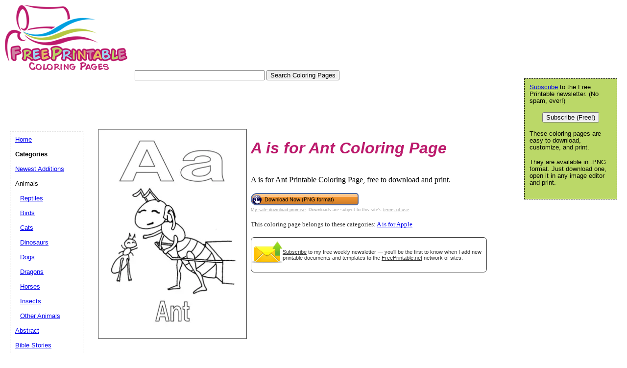

--- FILE ---
content_type: text/html; charset=UTF-8
request_url: https://www.freeprintablecoloringpages.net/showcover/A_is_for_Apple/A_is_for_Ant
body_size: 12220
content:
<!DOCTYPE html PUBLIC "-//W3C//DTD HTML 4.01 Transitional//EN" "//www.w3.org/TR/html4/loose.dtd"><html><head><meta charset="UTF-8"/>
<script>var __ezHttpConsent={setByCat:function(src,tagType,attributes,category,force,customSetScriptFn=null){var setScript=function(){if(force||window.ezTcfConsent[category]){if(typeof customSetScriptFn==='function'){customSetScriptFn();}else{var scriptElement=document.createElement(tagType);scriptElement.src=src;attributes.forEach(function(attr){for(var key in attr){if(attr.hasOwnProperty(key)){scriptElement.setAttribute(key,attr[key]);}}});var firstScript=document.getElementsByTagName(tagType)[0];firstScript.parentNode.insertBefore(scriptElement,firstScript);}}};if(force||(window.ezTcfConsent&&window.ezTcfConsent.loaded)){setScript();}else if(typeof getEzConsentData==="function"){getEzConsentData().then(function(ezTcfConsent){if(ezTcfConsent&&ezTcfConsent.loaded){setScript();}else{console.error("cannot get ez consent data");force=true;setScript();}});}else{force=true;setScript();console.error("getEzConsentData is not a function");}},};</script>
<script>var ezTcfConsent=window.ezTcfConsent?window.ezTcfConsent:{loaded:false,store_info:false,develop_and_improve_services:false,measure_ad_performance:false,measure_content_performance:false,select_basic_ads:false,create_ad_profile:false,select_personalized_ads:false,create_content_profile:false,select_personalized_content:false,understand_audiences:false,use_limited_data_to_select_content:false,};function getEzConsentData(){return new Promise(function(resolve){document.addEventListener("ezConsentEvent",function(event){var ezTcfConsent=event.detail.ezTcfConsent;resolve(ezTcfConsent);});});}</script>
<script>if(typeof _setEzCookies!=='function'){function _setEzCookies(ezConsentData){var cookies=window.ezCookieQueue;for(var i=0;i<cookies.length;i++){var cookie=cookies[i];if(ezConsentData&&ezConsentData.loaded&&ezConsentData[cookie.tcfCategory]){document.cookie=cookie.name+"="+cookie.value;}}}}
window.ezCookieQueue=window.ezCookieQueue||[];if(typeof addEzCookies!=='function'){function addEzCookies(arr){window.ezCookieQueue=[...window.ezCookieQueue,...arr];}}
addEzCookies([{name:"ezoab_188396",value:"mod101-c; Path=/; Domain=freeprintablecoloringpages.net; Max-Age=7200",tcfCategory:"store_info",isEzoic:"true",},{name:"ezosuibasgeneris-1",value:"b799248c-ed0e-4821-439d-e25553ef2837; Path=/; Domain=freeprintablecoloringpages.net; Expires=Thu, 14 Jan 2027 18:21:49 UTC; Secure; SameSite=None",tcfCategory:"understand_audiences",isEzoic:"true",}]);if(window.ezTcfConsent&&window.ezTcfConsent.loaded){_setEzCookies(window.ezTcfConsent);}else if(typeof getEzConsentData==="function"){getEzConsentData().then(function(ezTcfConsent){if(ezTcfConsent&&ezTcfConsent.loaded){_setEzCookies(window.ezTcfConsent);}else{console.error("cannot get ez consent data");_setEzCookies(window.ezTcfConsent);}});}else{console.error("getEzConsentData is not a function");_setEzCookies(window.ezTcfConsent);}</script><script type="text/javascript" data-ezscrex='false' data-cfasync='false'>window._ezaq = Object.assign({"edge_cache_status":12,"edge_response_time":141,"url":"https://www.freeprintablecoloringpages.net/showcover/A_is_for_Apple/A_is_for_Ant"}, typeof window._ezaq !== "undefined" ? window._ezaq : {});</script><script type="text/javascript" data-ezscrex='false' data-cfasync='false'>window._ezaq = Object.assign({"ab_test_id":"mod101-c"}, typeof window._ezaq !== "undefined" ? window._ezaq : {});window.__ez=window.__ez||{};window.__ez.tf={};</script><script type="text/javascript" data-ezscrex='false' data-cfasync='false'>window.ezDisableAds = true;</script>
<script data-ezscrex='false' data-cfasync='false' data-pagespeed-no-defer>var __ez=__ez||{};__ez.stms=Date.now();__ez.evt={};__ez.script={};__ez.ck=__ez.ck||{};__ez.template={};__ez.template.isOrig=true;__ez.queue=__ez.queue||function(){var e=0,i=0,t=[],n=!1,o=[],r=[],s=!0,a=function(e,i,n,o,r,s,a){var l=arguments.length>7&&void 0!==arguments[7]?arguments[7]:window,d=this;this.name=e,this.funcName=i,this.parameters=null===n?null:w(n)?n:[n],this.isBlock=o,this.blockedBy=r,this.deleteWhenComplete=s,this.isError=!1,this.isComplete=!1,this.isInitialized=!1,this.proceedIfError=a,this.fWindow=l,this.isTimeDelay=!1,this.process=function(){f("... func = "+e),d.isInitialized=!0,d.isComplete=!0,f("... func.apply: "+e);var i=d.funcName.split("."),n=null,o=this.fWindow||window;i.length>3||(n=3===i.length?o[i[0]][i[1]][i[2]]:2===i.length?o[i[0]][i[1]]:o[d.funcName]),null!=n&&n.apply(null,this.parameters),!0===d.deleteWhenComplete&&delete t[e],!0===d.isBlock&&(f("----- F'D: "+d.name),m())}},l=function(e,i,t,n,o,r,s){var a=arguments.length>7&&void 0!==arguments[7]?arguments[7]:window,l=this;this.name=e,this.path=i,this.async=o,this.defer=r,this.isBlock=t,this.blockedBy=n,this.isInitialized=!1,this.isError=!1,this.isComplete=!1,this.proceedIfError=s,this.fWindow=a,this.isTimeDelay=!1,this.isPath=function(e){return"/"===e[0]&&"/"!==e[1]},this.getSrc=function(e){return void 0!==window.__ezScriptHost&&this.isPath(e)&&"banger.js"!==this.name?window.__ezScriptHost+e:e},this.process=function(){l.isInitialized=!0,f("... file = "+e);var i=this.fWindow?this.fWindow.document:document,t=i.createElement("script");t.src=this.getSrc(this.path),!0===o?t.async=!0:!0===r&&(t.defer=!0),t.onerror=function(){var e={url:window.location.href,name:l.name,path:l.path,user_agent:window.navigator.userAgent};"undefined"!=typeof _ezaq&&(e.pageview_id=_ezaq.page_view_id);var i=encodeURIComponent(JSON.stringify(e)),t=new XMLHttpRequest;t.open("GET","//g.ezoic.net/ezqlog?d="+i,!0),t.send(),f("----- ERR'D: "+l.name),l.isError=!0,!0===l.isBlock&&m()},t.onreadystatechange=t.onload=function(){var e=t.readyState;f("----- F'D: "+l.name),e&&!/loaded|complete/.test(e)||(l.isComplete=!0,!0===l.isBlock&&m())},i.getElementsByTagName("head")[0].appendChild(t)}},d=function(e,i){this.name=e,this.path="",this.async=!1,this.defer=!1,this.isBlock=!1,this.blockedBy=[],this.isInitialized=!0,this.isError=!1,this.isComplete=i,this.proceedIfError=!1,this.isTimeDelay=!1,this.process=function(){}};function c(e,i,n,s,a,d,c,u,f){var m=new l(e,i,n,s,a,d,c,f);!0===u?o[e]=m:r[e]=m,t[e]=m,h(m)}function h(e){!0!==u(e)&&0!=s&&e.process()}function u(e){if(!0===e.isTimeDelay&&!1===n)return f(e.name+" blocked = TIME DELAY!"),!0;if(w(e.blockedBy))for(var i=0;i<e.blockedBy.length;i++){var o=e.blockedBy[i];if(!1===t.hasOwnProperty(o))return f(e.name+" blocked = "+o),!0;if(!0===e.proceedIfError&&!0===t[o].isError)return!1;if(!1===t[o].isComplete)return f(e.name+" blocked = "+o),!0}return!1}function f(e){var i=window.location.href,t=new RegExp("[?&]ezq=([^&#]*)","i").exec(i);"1"===(t?t[1]:null)&&console.debug(e)}function m(){++e>200||(f("let's go"),p(o),p(r))}function p(e){for(var i in e)if(!1!==e.hasOwnProperty(i)){var t=e[i];!0===t.isComplete||u(t)||!0===t.isInitialized||!0===t.isError?!0===t.isError?f(t.name+": error"):!0===t.isComplete?f(t.name+": complete already"):!0===t.isInitialized&&f(t.name+": initialized already"):t.process()}}function w(e){return"[object Array]"==Object.prototype.toString.call(e)}return window.addEventListener("load",(function(){setTimeout((function(){n=!0,f("TDELAY -----"),m()}),5e3)}),!1),{addFile:c,addFileOnce:function(e,i,n,o,r,s,a,l,d){t[e]||c(e,i,n,o,r,s,a,l,d)},addDelayFile:function(e,i){var n=new l(e,i,!1,[],!1,!1,!0);n.isTimeDelay=!0,f(e+" ...  FILE! TDELAY"),r[e]=n,t[e]=n,h(n)},addFunc:function(e,n,s,l,d,c,u,f,m,p){!0===c&&(e=e+"_"+i++);var w=new a(e,n,s,l,d,u,f,p);!0===m?o[e]=w:r[e]=w,t[e]=w,h(w)},addDelayFunc:function(e,i,n){var o=new a(e,i,n,!1,[],!0,!0);o.isTimeDelay=!0,f(e+" ...  FUNCTION! TDELAY"),r[e]=o,t[e]=o,h(o)},items:t,processAll:m,setallowLoad:function(e){s=e},markLoaded:function(e){if(e&&0!==e.length){if(e in t){var i=t[e];!0===i.isComplete?f(i.name+" "+e+": error loaded duplicate"):(i.isComplete=!0,i.isInitialized=!0)}else t[e]=new d(e,!0);f("markLoaded dummyfile: "+t[e].name)}},logWhatsBlocked:function(){for(var e in t)!1!==t.hasOwnProperty(e)&&u(t[e])}}}();__ez.evt.add=function(e,t,n){e.addEventListener?e.addEventListener(t,n,!1):e.attachEvent?e.attachEvent("on"+t,n):e["on"+t]=n()},__ez.evt.remove=function(e,t,n){e.removeEventListener?e.removeEventListener(t,n,!1):e.detachEvent?e.detachEvent("on"+t,n):delete e["on"+t]};__ez.script.add=function(e){var t=document.createElement("script");t.src=e,t.async=!0,t.type="text/javascript",document.getElementsByTagName("head")[0].appendChild(t)};__ez.dot=__ez.dot||{};__ez.queue.addFileOnce('/detroitchicago/boise.js', '/detroitchicago/boise.js?gcb=195-0&cb=5', true, [], true, false, true, false);__ez.queue.addFileOnce('/parsonsmaize/abilene.js', '/parsonsmaize/abilene.js?gcb=195-0&cb=b20dfef28c', true, [], true, false, true, false);__ez.queue.addFileOnce('/parsonsmaize/mulvane.js', '/parsonsmaize/mulvane.js?gcb=195-0&cb=e75e48eec0', true, ['/parsonsmaize/abilene.js'], true, false, true, false);__ez.queue.addFileOnce('/detroitchicago/birmingham.js', '/detroitchicago/birmingham.js?gcb=195-0&cb=539c47377c', true, ['/parsonsmaize/abilene.js'], true, false, true, false);</script>
<script data-ezscrex="false" type="text/javascript" data-cfasync="false">window._ezaq = Object.assign({"ad_cache_level":0,"adpicker_placement_cnt":0,"ai_placeholder_cache_level":0,"ai_placeholder_placement_cnt":-1,"domain":"freeprintablecoloringpages.net","domain_id":188396,"ezcache_level":1,"ezcache_skip_code":0,"has_bad_image":0,"has_bad_words":0,"is_sitespeed":0,"lt_cache_level":0,"response_size":35683,"response_size_orig":29908,"response_time_orig":148,"template_id":5,"url":"https://www.freeprintablecoloringpages.net/showcover/A_is_for_Apple/A_is_for_Ant","word_count":0,"worst_bad_word_level":0}, typeof window._ezaq !== "undefined" ? window._ezaq : {});__ez.queue.markLoaded('ezaqBaseReady');</script>
<script type='text/javascript' data-ezscrex='false' data-cfasync='false'>
window.ezAnalyticsStatic = true;

function analyticsAddScript(script) {
	var ezDynamic = document.createElement('script');
	ezDynamic.type = 'text/javascript';
	ezDynamic.innerHTML = script;
	document.head.appendChild(ezDynamic);
}
function getCookiesWithPrefix() {
    var allCookies = document.cookie.split(';');
    var cookiesWithPrefix = {};

    for (var i = 0; i < allCookies.length; i++) {
        var cookie = allCookies[i].trim();

        for (var j = 0; j < arguments.length; j++) {
            var prefix = arguments[j];
            if (cookie.indexOf(prefix) === 0) {
                var cookieParts = cookie.split('=');
                var cookieName = cookieParts[0];
                var cookieValue = cookieParts.slice(1).join('=');
                cookiesWithPrefix[cookieName] = decodeURIComponent(cookieValue);
                break; // Once matched, no need to check other prefixes
            }
        }
    }

    return cookiesWithPrefix;
}
function productAnalytics() {
	var d = {"pr":[6],"omd5":"db06a1b33d61ff44b9383824341ede61","nar":"risk score"};
	d.u = _ezaq.url;
	d.p = _ezaq.page_view_id;
	d.v = _ezaq.visit_uuid;
	d.ab = _ezaq.ab_test_id;
	d.e = JSON.stringify(_ezaq);
	d.ref = document.referrer;
	d.c = getCookiesWithPrefix('active_template', 'ez', 'lp_');
	if(typeof ez_utmParams !== 'undefined') {
		d.utm = ez_utmParams;
	}

	var dataText = JSON.stringify(d);
	var xhr = new XMLHttpRequest();
	xhr.open('POST','/ezais/analytics?cb=1', true);
	xhr.onload = function () {
		if (xhr.status!=200) {
            return;
		}

        if(document.readyState !== 'loading') {
            analyticsAddScript(xhr.response);
            return;
        }

        var eventFunc = function() {
            if(document.readyState === 'loading') {
                return;
            }
            document.removeEventListener('readystatechange', eventFunc, false);
            analyticsAddScript(xhr.response);
        };

        document.addEventListener('readystatechange', eventFunc, false);
	};
	xhr.setRequestHeader('Content-Type','text/plain');
	xhr.send(dataText);
}
__ez.queue.addFunc("productAnalytics", "productAnalytics", null, true, ['ezaqBaseReady'], false, false, false, true);
</script><base href="https://www.freeprintablecoloringpages.net/showcover/A_is_for_Apple/A_is_for_Ant"/>



	<link rel="canonical" href="https://www.FreePrintableColoringPages.net/showcover/A_is_for_Apple/A_is_for_Ant"/>

	<link rel="media:thumbnail" href="//www.FreePrintableColoringPages.net/thumbs/A_is_for_Apple/A_is_for_Ant.png"/>
<!--
<PageMap>
<DataObject type="document">
		<Attribute name="title">A is for Ant</Attribute>
    <Attribute name="pngimage">//www.freeprintable.net/png_icon.gif</Attribute>
    <Attribute name="description">A is for Ant Printable Coloring Page, free to download and print.</Attribute>
	</DataObject>
 <DataObject type="thumbnail">
    <Attribute name="src" value="//www.FreePrintableColoringPages.net/thumbs/A_is_for_Apple/A_is_for_Ant.png" />
    <Attribute name="height" value="212" />
    <Attribute name="width" value="150" />
 </DataObject>
</PageMap> 
 -->



	<title>A is for Ant Coloring Page</title>
	<meta name="resource-type" content="document"/>
	<meta name="description" content="A is for Ant Printable Coloring Page, free to download and print."/>
	<meta name="keywords" content="A is for Ant Free Printable coloring pages, printable coloring pages, free coloring pages, holiday coloring pages, .PNG"/>
<meta property="og:title" content="A is for Ant coloring page"/>
<meta property="og:type" content="product"/>
<meta property="og:url" content="//www.FreePrintableColoringPages.net/showcover/A_is_for_Apple/A_is_for_Ant"/>
<meta property="og:image" content="//www.FreePrintableColoringPages.net/samples/A_is_for_Apple/A_is_for_Ant.png"/>
<meta property="og:site_name" content="FreePrintableColoringPages.net"/>
<meta property="fb:admins" content="savetz"/>	
		<script data-ad-client="ca-pub-0754410284344153" async="" src="https://pagead2.googlesyndication.com/pagead/js/adsbygoogle.js"></script>
		<script>
  var googletag = googletag || {};
  googletag.cmd = googletag.cmd || [];
</script>
		
<script type="text/javascript">
googletag.cmd.push(function() {
googletag.defineSlot('/1005945/coloringpages-inside', [728, 90], 'div-gpt-ad-1345835815418-5').addService(googletag.pubads());
googletag.defineSlot('/1005945/coloringpages-inside-lowerleaderboard', [728, 90], 'div-gpt-ad-1348251230938-20').addService(googletag.pubads());
googletag.pubads().enableSingleRequest();
googletag.enableServices();
});
</script>
	<link rel="stylesheet" type="text/css" href="//www.FreePrintableColoringPages.net/style.css"/>
	<link rel="stylesheet" type="text/css" href="//www.FreePrintableColoringPages.net/logo_ad_style.css"/>


	<script language="JavaScript"><!--
	function win(fileName) {
		 myFloater = window.open('','myWindow','scrollbars=yes,status=no,width=500,height=300')
		 myFloater.location.href = fileName;
	}
	//--></script>
<script type='text/javascript'>
var ezoTemplate = 'orig_site';
var ezouid = '1';
var ezoFormfactor = '1';
</script><script data-ezscrex="false" type='text/javascript'>
var soc_app_id = '0';
var did = 188396;
var ezdomain = 'freeprintablecoloringpages.net';
var ezoicSearchable = 1;
</script></head>

<body>

	<div id="logo-header"><a href="//www.FreePrintableColoringPages.net/">
<img src="//www.freeprintablecoloringpages.net/Logo_250.gif" border="0" alt="Free Printable Coloring Pages" width="250" height="133"/>
	</a>

<form action="//www.FreePrintableColoringPages.net/search.php" id="cse-search-box">
  <div>
    <input type="text" name="q" size="31"/>
    <input type="submit" value="Search Coloring Pages"/>
  </div>
</form>
<div style="position: relative;  left:10px;">
<!-- Ezoic - top_of_page - top_of_page --><div id="ezoic-pub-ad-placeholder-101"><ins class="adsbygoogle" style="display:inline-block;width:728px;height:90px" data-ad-client="ca-pub-0754410284344153" data-ad-slot="1605820446"></ins>
	 <script>
(adsbygoogle = window.adsbygoogle || []).push({});
</script>
</div><!-- End Ezoic - top_of_page - top_of_page --></div>
</div>
	





	<div id="center">
			
	<div id="left-wrapper" style="display: table-cell;">
<div id="left">
<div class="samplecover"><img name="samplecoverimg" id="samplecoverimg" data-pin-description="A is for Ant Printable Coloring Page, free to download and print." src="//www.freeprintablecoloringpages.net/samples/A_is_for_Apple/A_is_for_Ant.png" width="300" height="424" alt="A is for Ant coloring page" border="0"/></div>			</div>
</div>
<div id="right-wrapper" style="display: table-cell;">
<div id="right">
		<h1><em>A is for Ant Coloring Page</em></h1>A is for Ant Printable Coloring Page, free to download and print.<br/><br/><form action="//www.freeprintablecoloringpages.net/click2.php" method="post"><input type="hidden" name="image_name" value="A_is_for_Ant"/><input type="hidden" name="category_name" value="A_is_for_Apple"/><button class="downloadbutton" type="submit" name="png" value="Download Now (PNG format)"><img src="//www.freeprintable.net/images/whitehandclick.png" width="20" height="20" border="0"/><span>Download Now (PNG format)</span></button></form><br style="line-height:4px;"/>
<div class="graytext"><a class="graytext" href="javascript:win(&#39;//www.freeprintable.net/safe_download.php&#39;)">My safe download promise</a>. Downloads are subject to this site&#39;s <a class="graytext" href="javascript:win(&#39;//www.freeprintable.net/terms.php?s=FreePrintableColoringPages.net&#39;)">terms of use</a>.</div><br/>

<div>
<div class="darkgraytext cathighlighttext">This coloring page belongs to these categories: <a href="//www.freeprintablecoloringpages.net/category/A_is_for_Apple">A is for Apple</a></div>
</div>
<br/>

  <div name="newslettersignupdiv" id="newslettersignupdiv" style="display: table;">
  <a href="#" onclick="load_aweber_on_click(); allowAweberCookie(); return false;" style="text-decoration: none">
  <div style="vertical-align:middle; display: table-cell;">  
<img style="vertical-align: middle;" src="//www.freeprintable.net/images/email-icon2.png" border="0" width="64" height="64"/>
</div>
</a>
<span class="darkgraytext" style="display: table-cell;"><a href="#" onclick="load_aweber_on_click(); allowAweberCookie(); return false;">Subscribe</a> to my free weekly newsletter — you&#39;ll be the first to know when I add new printable documents and templates to the <a rel="nofollow" href="//www.freeprintable.net">FreePrintable.net</a> network of sites.</span>
</div>

  </div>
</div>
<br clear="all"/>
<script language="JavaScript">
var total_related=11;
</script>
<br/><p class="related_download_text">People who printed this coloring page also printed...</p>  <div style="display: table; margin-left: auto; margin-right: auto;">
<div id="leftscrollbutton" style="display: table-cell; vertical-align: middle;" onclick="scrollDivLeft(&#39;related-outer&#39;, this);"><div class="scrollbuttons"></div></div>

  <div id="related-outer"><div id="related-inner" style="width: 725px;"><div class="scroll_item" id="scroll_item_1"><a rel="nofollow" href="//www.FreePrintableColoringPages.net/showcover/US_History/Benjamin_Franklin_With_Kite"><div class="scroll_image"><div class="scroll_imageimg"><img nopin="nopin" border="0" src="//www.FreePrintableColoringPages.net/thumbs/US_History/Benjamin_Franklin_With_Kite.png" width="135" height="135"/></div></div><div class="scroll_text">Benjamin Franklin With Kite</div></a></div><div class="scroll_item" id="scroll_item_2"><a rel="nofollow" href="//www.FreePrintableColoringPages.net/showcover/World_Flags/Philippines_Flag"><div class="scroll_image"><div class="scroll_imageimg"><img nopin="nopin" border="0" src="//www.FreePrintableColoringPages.net/thumbs/World_Flags/Philippines_Flag.png" width="135" height="68"/></div></div><div class="scroll_text">Philippines Flag</div></a></div><div class="scroll_item" id="scroll_item_3"><a rel="nofollow" href="//www.AdultColoringPages.net/showcover/Maps/US_Counties"><div class="scroll_image"><div class="scroll_imageimg"><img nopin="nopin" border="0" src="//www.AdultColoringPages.net/thumbs/Maps/US_Counties.png" width="135" height="104"/></div></div><div class="scroll_text">US Counties</div></a></div><div class="scroll_item" id="scroll_item_4"><a rel="nofollow" href="//www.AdultColoringPages.net/showcover/Maps/Puerto_Rico"><div class="scroll_image"><div class="scroll_imageimg"><img nopin="nopin" border="0" src="//www.AdultColoringPages.net/thumbs/Maps/Puerto_Rico.png" width="135" height="104"/></div></div><div class="scroll_text">Puerto Rico</div></a></div><div class="scroll_item" id="scroll_item_5"><a rel="nofollow" href="//www.FreeColoringSheets.net/view/Study/Earth_Globe"><div class="scroll_image"><div class="scroll_imageimg"><img nopin="nopin" border="0" src="//www.FreeColoringSheets.net/thumbs/Study/Earth_Globe.png" width="135" height="135"/></div></div><div class="scroll_text">Earth Globe</div></a></div></div></div>  <div id="rightscrollbutton" style="display: table-cell; vertical-align: middle;" onclick="scrollDivRight(&#39;related-outer&#39;, this);"><div class="scrollbuttons"></div></div>
  </div>
  
<br clear="all"/><br/>
 <div class="dpfad" style="width:300px;">
<div id="lower_inside_ad_div">
<!-- Ezoic - under_first_paragraph - under_first_paragraph --><div id="ezoic-pub-ad-placeholder-102"></div><!-- End Ezoic - under_first_paragraph - under_first_paragraph --></div>
</div>
<!-- EZOIC_REMOVE_BEGIN -->
<script>
var showing_lazy_ad=false;
function fp_lazy_load_ad(sticky_below_id)
{
	if (showing_lazy_ad!=true)
	{
		var footer_div=  document.getElementById('newfooter');
		if (footer_div==null)
		{
			var footer_div=  document.getElementById('footer');
			if (footer_div==null)
			{
				var footer_div=  document.getElementById(sticky_below_id);	
			}
		}
	var stop=footer_div.offsetTop;

		var scrollBottom = ((window.pageYOffset !== undefined) ? window.pageYOffset : (document.documentElement || document.body.parentNode || document.body).scrollTop)+window.innerHeight;


		if (scrollBottom >= stop-20) 
		{
			var dfpdiv = document.createElement('ins');
			dfpdiv.className = "adsbygoogle";
			

			
			if (window.innerWidth >=1366 || window.outerWidth >=1366) 
			{
				dfpdiv.setAttribute("style", "display:inline-block;width:970px;height:250px;");
				dfpdiv.setAttribute("data-ad-slot","3596390045");

			}
			else
			{
				dfpdiv.setAttribute("style", "display:block;");
				dfpdiv.setAttribute("data-ad-format","auto");
				dfpdiv.setAttribute("data-ad-slot","6549856447");
				
			}
			dfpdiv.setAttribute("data-ad-client","ca-pub-0754410284344153");

			document.getElementById(sticky_below_id).appendChild(dfpdiv);

		(adsbygoogle = window.adsbygoogle || []).push({});
		showing_lazy_ad=true;
			
		}
	}
}
window.addEventListener("load", function(){fp_lazy_load_ad("ezoic-pub-ad-placeholder-102");});
window.addEventListener('scroll', function(){fp_lazy_load_ad("ezoic-pub-ad-placeholder-102");});
</script>
	<!-- EZOIC_REMOVE_END -->
			
	
</div>
<br/>
<br/><p id="newfooter">Copyright © 2006-2026 by <a href="//www.savetzpublishing.com/">Savetz Publishing</a>, Inc.
<a rel="nofollow" href="//www.savetzpublishing.com/privacy_policy.php">Privacy Policy</a>.
<a rel="nofollow" href="//www.savetzpublishing.com/contact.php">Contact us</a>. 
</p>


<div id="navright">

<p><a href="#" onclick="load_aweber_on_click(); allowAweberCookie(); return false;">Subscribe</a> to the Free Printable newsletter. (No spam, ever!)

</p><center><button name="submit" value="Subscribe (Free!)" onclick="load_aweber_on_click(); allowAweberCookie(); return false;">Subscribe (Free!)</button></center>
<p></p>


<p>These coloring pages are easy to download, customize, and print.</p>
	<p>They are available in .PNG format. Just download one, open it in any image editor and print.</p>			
		</div>

		<div id="navleft">
			<p><a href="//www.FreePrintableColoringPages.net/">Home</a><br/>
			</p><p><b>Categories</b></p>

			<p>
			</p><p><a href="//www.FreePrintableColoringPages.net/category/Newest_Additions">Newest Additions</a></p><p>Animals</p><p style="margin-left:10px"><a href="//www.FreePrintableColoringPages.net/category/Reptiles">Reptiles</a></p><p style="margin-left:10px"><a href="//www.FreePrintableColoringPages.net/category/Birds">Birds</a></p><p style="margin-left:10px"><a href="//www.FreePrintableColoringPages.net/category/Cats">Cats</a></p><p style="margin-left:10px"><a href="//www.FreePrintableColoringPages.net/category/Dinosaurs">Dinosaurs</a></p><p style="margin-left:10px"><a href="//www.FreePrintableColoringPages.net/category/Dogs">Dogs</a></p><p style="margin-left:10px"><a href="//www.FreePrintableColoringPages.net/category/Dragons">Dragons</a></p><p style="margin-left:10px"><a href="//www.FreePrintableColoringPages.net/category/Horses">Horses</a></p><p style="margin-left:10px"><a href="//www.FreePrintableColoringPages.net/category/Insects">Insects</a></p><p style="margin-left:10px"><a href="//www.FreePrintableColoringPages.net/category/Other_Animals">Other Animals</a></p><p><a href="//www.FreePrintableColoringPages.net/category/Abstract">Abstract</a></p><p><a href="//www.FreePrintableColoringPages.net/category/Bible_Stories">Bible Stories</a></p><p><a href="//www.FreePrintableColoringPages.net/category/Birthday">Birthday</a></p><p><a href="//www.FreePrintableColoringPages.net/category/Circus_And_Carnival">Circus And Carnival</a></p><p><a href="//www.FreePrintableColoringPages.net/category/Color_by_Number">Color by Number</a></p><p><a href="//www.FreePrintableColoringPages.net/category/Construction">Construction</a></p><p><a href="//www.FreePrintableColoringPages.net/category/Dance">Dance</a></p><p><a href="//www.FreePrintableColoringPages.net/category/Fairies">Fairies</a></p><p><a href="//www.FreePrintableColoringPages.net/category/Fantasy_And_Medieval">Fantasy And Medieval</a></p><p><a href="//www.FreePrintableColoringPages.net/category/Stone_Age">Stone Age</a></p><p><a href="//www.FreePrintableColoringPages.net/category/Fashion">Fashion</a></p><p><a href="//www.FreePrintableColoringPages.net/category/Food">Food</a></p><p><a href="//www.FreePrintableColoringPages.net/category/Gardening">Gardening</a></p><p><a href="//www.FreePrintableColoringPages.net/category/Hearts">Hearts</a></p><p><a href="//www.FreePrintableColoringPages.net/category/At_The_Doctor">At The Doctor</a></p><p><a href="//www.FreePrintableColoringPages.net/category/In_The_Kitchen">In The Kitchen</a></p><p><a href="//www.FreePrintableColoringPages.net/category/Office_And_Technology">Office And Technology</a></p><p><a href="//www.FreePrintableColoringPages.net/category/In_The_Ocean">In The Ocean</a></p><p><a href="//www.FreePrintableColoringPages.net/category/Landscapes">Landscapes</a></p><p><a href="//www.FreePrintableColoringPages.net/category/Household_And_Furniture">Household And Furniture</a></p><p>Letters and Numbers</p><p style="margin-left:10px"><a href="//www.FreePrintableColoringPages.net/category/Alphabet">Alphabet</a></p><p style="margin-left:10px"><a href="//www.FreePrintableColoringPages.net/category/Numbers">Numbers</a></p><p style="margin-left:10px"><a href="//www.FreePrintableColoringPages.net/category/Illuminated_Letters">Illuminated Letters</a></p><p style="margin-left:10px"><a href="//www.FreePrintableColoringPages.net/category/Illuminated_Numbers">Illuminated Numbers</a></p><p style="margin-left:10px"><a href="//www.FreePrintableColoringPages.net/category/A_is_for_Apple">A is for Apple</a></p><p><a href="//www.FreePrintableColoringPages.net/category/Magic">Magic</a></p><p><a href="//www.FreePrintableColoringPages.net/category/Military">Military</a></p><p><a href="//www.FreePrintableColoringPages.net/category/Music">Music</a></p><p><a href="//www.FreePrintableColoringPages.net/category/Old_West">Old West</a></p><p><a href="//www.FreePrintableColoringPages.net/category/On_The_Farm">On The Farm</a></p><p><a href="//www.FreePrintableColoringPages.net/category/Outdoor_Recreation">Outdoor Recreation</a></p><p>Outer Space</p><p style="margin-left:10px"><a href="//www.FreePrintableColoringPages.net/category/Planets">Planets</a></p><p style="margin-left:10px"><a href="//www.FreePrintableColoringPages.net/category/Space_Travel">Space Travel</a></p><p style="margin-left:10px"><a href="//www.FreePrintableColoringPages.net/category/Monster">Monster</a></p><p><a href="//www.FreePrintableColoringPages.net/category/People_And_Places">People And Places</a></p><p><a href="//www.FreePrintableColoringPages.net/category/Plants_And_Flowers">Plants And Flowers</a></p><p><a href="//www.FreePrintableColoringPages.net/category/Play_Time">Play Time</a></p><p><a href="//www.FreePrintableColoringPages.net/category/School">School</a></p><p><a href="//www.FreePrintableColoringPages.net/category/Science_Fiction">Science Fiction</a></p><p><a href="//www.FreePrintableColoringPages.net/category/Sports">Sports</a></p><p>Flags</p><p style="margin-left:10px"><a href="//www.FreePrintableColoringPages.net/category/State_Flags">State Flags</a></p><p style="margin-left:10px"><a href="//www.FreePrintableColoringPages.net/category/World_Flags">World Flags</a></p><p><a href="//www.FreePrintableColoringPages.net/category/Snow">Snow</a></p><p><a href="//www.FreePrintableColoringPages.net/category/Sky">Sky</a></p><p>Vehicles</p><p style="margin-left:10px"><a href="//www.FreePrintableColoringPages.net/category/Airplanes">Airplanes</a></p><p style="margin-left:10px"><a href="//www.FreePrintableColoringPages.net/category/Buses_And_Trains">Buses And Trains</a></p><p style="margin-left:10px"><a href="//www.FreePrintableColoringPages.net/category/Cars_And_Trucks">Cars And Trucks</a></p><p style="margin-left:10px"><a href="//www.FreePrintableColoringPages.net/category/Boats">Boats</a></p><p><a href="//www.FreePrintableColoringPages.net/category/Toys">Toys</a></p><p><a href="//www.FreePrintableColoringPages.net/category/US_History">US History</a></p><p><a href="//www.FreePrintableColoringPages.net/category/US_Maps">US Maps</a></p><p><a href="//www.FreePrintableColoringPages.net/category/Weather">Weather</a></p><p>Astrological Signs</p><p style="margin-left:10px"><a href="//www.FreePrintableColoringPages.net/category/Zodiac">Zodiac</a></p><p style="margin-left:10px"><a href="//www.FreePrintableColoringPages.net/category/Chinese_Zodiac">Chinese Zodiac</a></p><p><a href="//www.FreePrintableColoringPages.net/category/Find_The_Differences">Find The Differences</a></p><p><a href="//www.FreePrintableColoringPages.net/category/Animal_Drawings">Animal Drawings</a></p><p><a href="//www.FreePrintableColoringPages.net/category/Hidden_Objects">Hidden Objects</a></p><p><a href="//www.FreePrintableColoringPages.net/category/How_to_Draw">How to Draw</a></p><p>Holidays</p><p style="margin-left:10px"><a href="//www.FreePrintableColoringPages.net/category/Valentines_Day">Valentines Day</a></p><p style="margin-left:10px"><a href="//www.FreePrintableColoringPages.net/category/Saint_Patricks_Day">Saint Patricks Day</a></p><p style="margin-left:10px"><a href="//www.FreePrintableColoringPages.net/category/Easter">Easter</a></p><p style="margin-left:10px"><a href="//www.FreePrintableColoringPages.net/category/Mothers_Day">Mothers Day</a></p><p style="margin-left:10px"><a href="//www.FreePrintableColoringPages.net/category/Fathers_Day">Fathers Day</a></p><p style="margin-left:10px"><a href="//www.FreePrintableColoringPages.net/category/Independence_Day">Independence Day</a></p><p style="margin-left:10px"><a href="//www.FreePrintableColoringPages.net/category/Halloween">Halloween</a></p><p style="margin-left:10px"><a href="//www.FreePrintableColoringPages.net/category/Thanksgiving">Thanksgiving</a></p><p style="margin-left:10px"><a href="//www.FreePrintableColoringPages.net/category/Christmas">Christmas</a></p><p style="margin-left:10px"><a href="//www.FreePrintableColoringPages.net/category/Kwanzaa">Kwanzaa</a></p><p style="margin-left:10px"><a href="//www.FreePrintableColoringPages.net/category/New_Years_Day">New Years Day</a></p>			
			<p></p>
	<br/><br/><font size="-1">If you don&#39;t see a coloring page or category that you want, please take a moment to let us know what you are looking for. </font>
<br/>


   <style>
#sgt_blocking_layer {
  width: 5000px;
  height:5000px;
  top:0px;
  left:0px;
  position: absolute;
  background-color: #000000;
  -webkit-transition: all 3s ease;
  -moz-transition: all 3s ease;
  -ms-transition: all 3s ease;
  -o-transition: all 3s ease;
  transition: all 3s ease;
  opacity:0;
  -moz-opacity:0;
  -Webkit-opacity:0;
  z-index:-100;
  display: none;
}

#popupdiv{
  -webkit-transition: all 1s ease-in-out;
  -moz-transition: all 1s ease-in-out;
  -ms-transition: all 1s ease-in-out;
  -o-transition: all 1s ease-in-out;
  transition: all 1s ease-in-out;
    opacity:0;
  -moz-opacity:0;
  -Webkit-opacity:0;
    z-index:-100;
   position: fixed;

}

</style>

<script type="text/javascript">
var blockingdiv = document.createElement('div');
blockingdiv.id = 'sgt_blocking_layer';
this.document.body.appendChild(blockingdiv);

function convert(s)
{


    s = s.replace( /\u2018|\u2019|\u201A|\uFFFD/g, "'" );
    s = s.replace( /\u201c|\u201d|\u201e/g, '"' );
    s = s.replace( /\u02C6/g, '^' );
    s = s.replace( /\u2039/g, '<' );
    s = s.replace( /\u203A/g, '>' );
    s = s.replace( /\u2013/g, '-' );
    s = s.replace( /\u2014/g, '-' );
    s = s.replace( /\u2026/g, '...' );
    s = s.replace( /\u00A9/g, '(c)' );
    s = s.replace( /\u00AE/g, '(r)' );
    s = s.replace( /\u2122/g, 'TM' );
    s = s.replace( /\u00BC/g, '1/4' );
    s = s.replace( /\u00BD/g, '1/2' );
    s = s.replace( /\u00BE/g, '3/4' );
    s = s.replace(/[\u02DC|\u00A0]/g, " ");
return s;

}



function saveData(popupdivname) {
if (window.XMLHttpRequest)
  {
  fpuchttp=new XMLHttpRequest();
  }
else
  {
  fpuchttp=new ActiveXObject("Microsoft.filtercatxmlhttp");
  }
  
  var postparam='fpusuggestions='+encodeURIComponent(convert(document.getElementById("fpusuggestions").value))+'&fpusuggestemail='+encodeURIComponent(convert(document.getElementById("fpusuggestemail").value));
   fpuchttp.onreadystatechange = function() 
  {
  if (fpuchttp.readyState == 4 && fpuchttp.status == 200) 
  {

  if (fpuchttp.responseText!='')
  {
     document.getElementById('fpu_suggestion_form_div').style.display="none";
     document.getElementById('fpu_suggestion_postsubmit_div').style.display="inline";
     document.fpusuggestform.fpusuggestions.value='';     
  }
  
hide_f_popup(popupdivname);

    document.fpusuggestform.fpusuggest_submit.disabled=false;
  }

   };
  fpuchttp.open("POST",'//www.freeprintablecoloringpages.net/process_suggestions.php', true);
  fpuchttp.setRequestHeader("Content-type","application/x-www-form-urlencoded");

  fpuchttp.send(postparam);
  

  

};
function show_f_popup(popupdivname)
{

  sgt_blocking_layer=this.document.getElementById('sgt_blocking_layer');
  sgt_blocking_layer.style.display="block";
  sgt_blocking_layer.style.zIndex="59999";
  this.document.body.style.overflow="hidden";
  
  var x = sgt_blocking_layer.clientHeight;
  sgt_blocking_layer.style.opacity=0.75;
  sgt_blocking_layer.style.MozOpacity=0.75;
  sgt_blocking_layer.style.WebkitOpacity=0.75;

  this.document.getElementById('fpu_suggestion_form_div').style.display="inline";
  this.document.getElementById('fpu_suggestion_postsubmit_div').style.display="none";
  popupdiv=  this.document.getElementById(popupdivname);
  popupdiv.style.WebkitTransition="all 1s ease";
  popupdiv.style.MozTransition="all 1s ease";
  popupdiv.style.MsTransition="all 1s ease";
  popupdiv.style.OTransition="all 1s ease";
  popupdiv.style.transition="all 1s ease";
  

  popupdiv.style.zIndex='60000';

  popupdiv.style.opacity=1;
  popupdiv.style.MozOpacity=1;
  popupdiv.style.WebkitOpacity=1;
  this.document.getElementById('fpusuggestions').focus();
}

function q_hide_f_popup(popupdivname)
{
  sgt_blocking_layer=this.document.getElementById('sgt_blocking_layer');
  sgt_blocking_layer.style.zIndex="-100";
  this.document.body.style.overflow="visible";
  
  var x = sgt_blocking_layer.clientHeight;
  sgt_blocking_layer.style.opacity=0;
  sgt_blocking_layer.style.MozOpacity=0;
  sgt_blocking_layer.style.WebkitOpacity=0;

  var apopupdiv=  this.document.getElementById(popupdivname);
  apopupdiv.style.zIndex='-100';
  apopupdiv.style.opacity=0;
  apopupdiv.style.MozOpacity=0;
  apopupdiv.style.WebkitOpacity=0;
  apopupdiv.style.WebkitTransition="all 1s ease-in-out";
  apopupdiv.style.MozTransition="all 1s ease-in-out";
  apopupdiv.style.MsTransition="all 1s ease-in-out";
  apopupdiv.style.OTransition="all 1s ease-in-out";
  apopupdiv.style.transition="all 1s ease-in-out";
  sgt_blocking_layer.style.display= 'none';  
}
function hide_f_popup(popupdivname)
{
  sgt_blocking_layer=this.document.getElementById('sgt_blocking_layer');
  sgt_blocking_layer.style.zIndex="-100";
  this.document.body.style.overflow="visible";
  
  var x = sgt_blocking_layer.clientHeight;
  sgt_blocking_layer.style.opacity=0;
  sgt_blocking_layer.style.MozOpacity=0;
  sgt_blocking_layer.style.WebkitOpacity=0;

  var apopupdiv=  this.document.getElementById(popupdivname);
  apopupdiv.style.zIndex='-100';
  apopupdiv.style.opacity=0;
  apopupdiv.style.MozOpacity=0;
  apopupdiv.style.WebkitOpacity=0;
  apopupdiv.style.WebkitTransition="all 4s ease-in-out";
  apopupdiv.style.MozTransition="all 4s ease-in-out";
  apopupdiv.style.MsTransition="all 4s ease-in-out";
  apopupdiv.style.OTransition="all 4s ease-in-out";
  apopupdiv.style.transition="all 4s ease-in-out";
  sgt_blocking_layer.style.display= 'none';
}
function submit_suggestion(popupdivname)
{

      this.document.fpusuggestform.fpusuggest_submit.disabled=true;
      saveData(popupdivname);
    

return false;
}
</script>

       <button style="cursor:pointer;" type="button" onclick="javascript: show_f_popup(&#39;popupdiv&#39;);">Make a suggestion</button>
      <div id="popupdiv" style="border: 5px solid white;border-radius: 25px; top:20%; left:22%; background-color: #12DCF8; width: 355px; height: 335px;"><div id="fpu_suggestion_postsubmit_div" style="display: none">
<center>
<p>
Thank you for your suggestion.
</p>
</center>
</div>
<div id="fpu_suggestion_form_div">
<p style="font-family: verdana, arial, helvetica, sans-serif;
line-height: 1.1em;
margin: 0 0 16px 0;
font-size: 10pt; border-top-left-radius:20px; border-top-right-radius:20px; background-color: #B2DCF8; position: relative; padding:5px 5px 3px 5px;">We&#39;re always adding new printables, and would love to hear your suggestions. What are we missing?</p>
<div style="position: relative; margin:5px 5px 5px 5px; width: 90%; text-align: left;">

<form method="POST" id="fpusuggestform" name="fpusuggestform" style="border-width: 0px" accept-charset="UTF-8">

 <fieldset style="border-style: solid; border-color: #B2DCF8; width: 100%; padding-right:0px;">

 <legend><b>Email address:</b> (optional)</legend>
<input name="fpusuggestemail" id="fpusuggestemail" type="text" style="width: 310px;"/>

 </fieldset>


 <fieldset style="border-style: solid; border-color: #B2DCF8; width: 100%; padding-right:0px; margin-bottom: 10px;">

 <legend><b>Suggestion:</b></legend>

<textarea id="fpusuggestions" name="fpusuggestions" style="resize:none;" cols="36" rows="8"></textarea>

 </fieldset>
<center>
<p>
<button style="cursor:pointer; background-color:white; border-radius: 5px;" type="button" id="fpusuggest_submit" name="fpusuggest_submit" onclick="javascript: return submit_suggestion(&#39;popupdiv&#39;);">Submit Suggestion</button>  
<button style="cursor:pointer; background-color:white; border-radius: 5px;" type="button" onclick="javascript: q_hide_f_popup(&#39;popupdiv&#39;);">Close</button>
</p>
</center>
</form>
</div>
</div></div>  <script type="text/javascript">
var sugpopupele=this.document.getElementById('popupdiv'); 
this.document.body.appendChild(sugpopupele);

 </script>

  			</div>	
			
<script defer="" type="text/javascript" src="//analytics.aweber.com/js/awt_analytics.js?id=7.aL"></script>


<script type="text/javascript">
function addLoadEvent(func) {
  var oldonload = window.onload;
  if (typeof window.onload != 'function') {
    window.onload = func;
  } else {
    window.onload = function() {
      if (oldonload) {
        oldonload();
      }
      func();
    }
  }
}
function load_aweber_on_click()
{

	if (typeof(window.awf_Form_)!='undefined') 
	{ 
		window.awf_Form_.showForm();

	}
	else
	{
    var script = document.createElement("script");
    script.type = "text/javascript";
    script.src = "//forms.aweber.com/form/32/469265732.js"; 
    document.getElementsByTagName("head")[0].appendChild(script);

	}
return false;
	
}
function setCookie(c_name,value,exdays)
{
var exdate=new Date();
exdate.setDate(exdate.getDate() + exdays);
var c_value=escape(value) + ((exdays==null) ? "" : "; expires="+exdate.toUTCString())+';domain='+document.domain+';path=/';
document.cookie=c_name + "=" + c_value;
}
 setCookie("device_type", "notmobile", 63072000); 

function delete_cookie(key)
{
  // Delete a cookie by setting the date of expiry to yesterday
  date = new Date();
  date.setDate(date.getDate() -1);
  document.cookie = escape(key) + '=;expires=' + date+';domain='+document.domain+';path=/';
}

 addLoadEvent(get_start_time);
window.onbeforeunload = function()
{        

    checkAweberStatus();

  
}
var starttime;
function get_start_time()
{
var d = new Date();
starttime = d.getTime(); 

document.cookie='initial_HTTP_REFERER=;domain='+document.domain+';path=/';

}

function checkAweberStatus()
{
  var d = new Date();
  var currenttime = d.getTime(); 
  var elapsedtime=currenttime-this.starttime;


}

function getCookie(c_name)
{
var c_value = document.cookie;
var c_start = c_value.indexOf(" " + c_name + "=");
if (c_start == -1)
  {
  c_start = c_value.indexOf(c_name + "=");
  }
if (c_start == -1)
  {
  c_value = null;
  }
else
  {
  c_start = c_value.indexOf("=", c_start) + 1;
  var c_end = c_value.indexOf(";", c_start);
  if (c_end == -1)
  {
c_end = c_value.length;
}
c_value = unescape(c_value.substring(c_start,c_end));
}
return c_value;
}

function allowAweberCookie()
{
  setCookie('aweber_shown', '1',730);
 
}
</script>







	
   
	







<script data-cfasync="false">function _emitEzConsentEvent(){var customEvent=new CustomEvent("ezConsentEvent",{detail:{ezTcfConsent:window.ezTcfConsent},bubbles:true,cancelable:true,});document.dispatchEvent(customEvent);}
(function(window,document){function _setAllEzConsentTrue(){window.ezTcfConsent.loaded=true;window.ezTcfConsent.store_info=true;window.ezTcfConsent.develop_and_improve_services=true;window.ezTcfConsent.measure_ad_performance=true;window.ezTcfConsent.measure_content_performance=true;window.ezTcfConsent.select_basic_ads=true;window.ezTcfConsent.create_ad_profile=true;window.ezTcfConsent.select_personalized_ads=true;window.ezTcfConsent.create_content_profile=true;window.ezTcfConsent.select_personalized_content=true;window.ezTcfConsent.understand_audiences=true;window.ezTcfConsent.use_limited_data_to_select_content=true;window.ezTcfConsent.select_personalized_content=true;}
function _clearEzConsentCookie(){document.cookie="ezCMPCookieConsent=tcf2;Domain=.freeprintablecoloringpages.net;Path=/;expires=Thu, 01 Jan 1970 00:00:00 GMT";}
_clearEzConsentCookie();if(typeof window.__tcfapi!=="undefined"){window.ezgconsent=false;var amazonHasRun=false;function _ezAllowed(tcdata,purpose){return(tcdata.purpose.consents[purpose]||tcdata.purpose.legitimateInterests[purpose]);}
function _handleConsentDecision(tcdata){window.ezTcfConsent.loaded=true;if(!tcdata.vendor.consents["347"]&&!tcdata.vendor.legitimateInterests["347"]){window._emitEzConsentEvent();return;}
window.ezTcfConsent.store_info=_ezAllowed(tcdata,"1");window.ezTcfConsent.develop_and_improve_services=_ezAllowed(tcdata,"10");window.ezTcfConsent.measure_content_performance=_ezAllowed(tcdata,"8");window.ezTcfConsent.select_basic_ads=_ezAllowed(tcdata,"2");window.ezTcfConsent.create_ad_profile=_ezAllowed(tcdata,"3");window.ezTcfConsent.select_personalized_ads=_ezAllowed(tcdata,"4");window.ezTcfConsent.create_content_profile=_ezAllowed(tcdata,"5");window.ezTcfConsent.measure_ad_performance=_ezAllowed(tcdata,"7");window.ezTcfConsent.use_limited_data_to_select_content=_ezAllowed(tcdata,"11");window.ezTcfConsent.select_personalized_content=_ezAllowed(tcdata,"6");window.ezTcfConsent.understand_audiences=_ezAllowed(tcdata,"9");window._emitEzConsentEvent();}
function _handleGoogleConsentV2(tcdata){if(!tcdata||!tcdata.purpose||!tcdata.purpose.consents){return;}
var googConsentV2={};if(tcdata.purpose.consents[1]){googConsentV2.ad_storage='granted';googConsentV2.analytics_storage='granted';}
if(tcdata.purpose.consents[3]&&tcdata.purpose.consents[4]){googConsentV2.ad_personalization='granted';}
if(tcdata.purpose.consents[1]&&tcdata.purpose.consents[7]){googConsentV2.ad_user_data='granted';}
if(googConsentV2.analytics_storage=='denied'){gtag('set','url_passthrough',true);}
gtag('consent','update',googConsentV2);}
__tcfapi("addEventListener",2,function(tcdata,success){if(!success||!tcdata){window._emitEzConsentEvent();return;}
if(!tcdata.gdprApplies){_setAllEzConsentTrue();window._emitEzConsentEvent();return;}
if(tcdata.eventStatus==="useractioncomplete"||tcdata.eventStatus==="tcloaded"){if(typeof gtag!='undefined'){_handleGoogleConsentV2(tcdata);}
_handleConsentDecision(tcdata);if(tcdata.purpose.consents["1"]===true&&tcdata.vendor.consents["755"]!==false){window.ezgconsent=true;(adsbygoogle=window.adsbygoogle||[]).pauseAdRequests=0;}
if(window.__ezconsent){__ezconsent.setEzoicConsentSettings(ezConsentCategories);}
__tcfapi("removeEventListener",2,function(success){return null;},tcdata.listenerId);if(!(tcdata.purpose.consents["1"]===true&&_ezAllowed(tcdata,"2")&&_ezAllowed(tcdata,"3")&&_ezAllowed(tcdata,"4"))){if(typeof __ez=="object"&&typeof __ez.bit=="object"&&typeof window["_ezaq"]=="object"&&typeof window["_ezaq"]["page_view_id"]=="string"){__ez.bit.Add(window["_ezaq"]["page_view_id"],[new __ezDotData("non_personalized_ads",true),]);}}}});}else{_setAllEzConsentTrue();window._emitEzConsentEvent();}})(window,document);</script><script defer src="https://static.cloudflareinsights.com/beacon.min.js/vcd15cbe7772f49c399c6a5babf22c1241717689176015" integrity="sha512-ZpsOmlRQV6y907TI0dKBHq9Md29nnaEIPlkf84rnaERnq6zvWvPUqr2ft8M1aS28oN72PdrCzSjY4U6VaAw1EQ==" data-cf-beacon='{"version":"2024.11.0","token":"ee800091ad2a45b1861152798544d8fd","r":1,"server_timing":{"name":{"cfCacheStatus":true,"cfEdge":true,"cfExtPri":true,"cfL4":true,"cfOrigin":true,"cfSpeedBrain":true},"location_startswith":null}}' crossorigin="anonymous"></script>
</body></html>

--- FILE ---
content_type: text/html; charset=utf-8
request_url: https://www.google.com/recaptcha/api2/aframe
body_size: 251
content:
<!DOCTYPE HTML><html><head><meta http-equiv="content-type" content="text/html; charset=UTF-8"></head><body><script nonce="XX2pLQuhyMPAzCXnKXVIaw">/** Anti-fraud and anti-abuse applications only. See google.com/recaptcha */ try{var clients={'sodar':'https://pagead2.googlesyndication.com/pagead/sodar?'};window.addEventListener("message",function(a){try{if(a.source===window.parent){var b=JSON.parse(a.data);var c=clients[b['id']];if(c){var d=document.createElement('img');d.src=c+b['params']+'&rc='+(localStorage.getItem("rc::a")?sessionStorage.getItem("rc::b"):"");window.document.body.appendChild(d);sessionStorage.setItem("rc::e",parseInt(sessionStorage.getItem("rc::e")||0)+1);localStorage.setItem("rc::h",'1768414911084');}}}catch(b){}});window.parent.postMessage("_grecaptcha_ready", "*");}catch(b){}</script></body></html>